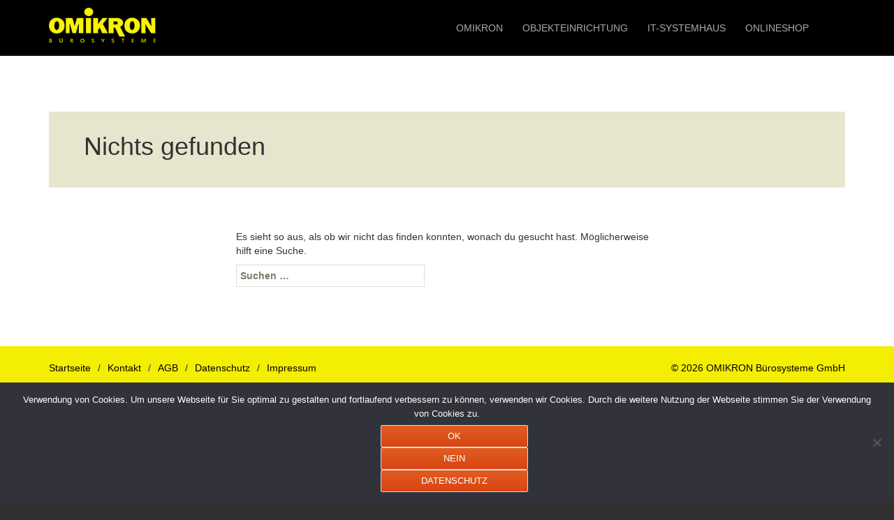

--- FILE ---
content_type: text/html; charset=utf-8
request_url: https://www.google.com/recaptcha/api2/anchor?ar=1&k=6Lfx5NgUAAAAAF67rlWCFVTPTD92aLRab7k86GSh&co=aHR0cHM6Ly9vbWlrcm9uLWdtYmguZGU6NDQz&hl=en&v=PoyoqOPhxBO7pBk68S4YbpHZ&size=invisible&anchor-ms=20000&execute-ms=30000&cb=iplqsdwfdks2
body_size: 48898
content:
<!DOCTYPE HTML><html dir="ltr" lang="en"><head><meta http-equiv="Content-Type" content="text/html; charset=UTF-8">
<meta http-equiv="X-UA-Compatible" content="IE=edge">
<title>reCAPTCHA</title>
<style type="text/css">
/* cyrillic-ext */
@font-face {
  font-family: 'Roboto';
  font-style: normal;
  font-weight: 400;
  font-stretch: 100%;
  src: url(//fonts.gstatic.com/s/roboto/v48/KFO7CnqEu92Fr1ME7kSn66aGLdTylUAMa3GUBHMdazTgWw.woff2) format('woff2');
  unicode-range: U+0460-052F, U+1C80-1C8A, U+20B4, U+2DE0-2DFF, U+A640-A69F, U+FE2E-FE2F;
}
/* cyrillic */
@font-face {
  font-family: 'Roboto';
  font-style: normal;
  font-weight: 400;
  font-stretch: 100%;
  src: url(//fonts.gstatic.com/s/roboto/v48/KFO7CnqEu92Fr1ME7kSn66aGLdTylUAMa3iUBHMdazTgWw.woff2) format('woff2');
  unicode-range: U+0301, U+0400-045F, U+0490-0491, U+04B0-04B1, U+2116;
}
/* greek-ext */
@font-face {
  font-family: 'Roboto';
  font-style: normal;
  font-weight: 400;
  font-stretch: 100%;
  src: url(//fonts.gstatic.com/s/roboto/v48/KFO7CnqEu92Fr1ME7kSn66aGLdTylUAMa3CUBHMdazTgWw.woff2) format('woff2');
  unicode-range: U+1F00-1FFF;
}
/* greek */
@font-face {
  font-family: 'Roboto';
  font-style: normal;
  font-weight: 400;
  font-stretch: 100%;
  src: url(//fonts.gstatic.com/s/roboto/v48/KFO7CnqEu92Fr1ME7kSn66aGLdTylUAMa3-UBHMdazTgWw.woff2) format('woff2');
  unicode-range: U+0370-0377, U+037A-037F, U+0384-038A, U+038C, U+038E-03A1, U+03A3-03FF;
}
/* math */
@font-face {
  font-family: 'Roboto';
  font-style: normal;
  font-weight: 400;
  font-stretch: 100%;
  src: url(//fonts.gstatic.com/s/roboto/v48/KFO7CnqEu92Fr1ME7kSn66aGLdTylUAMawCUBHMdazTgWw.woff2) format('woff2');
  unicode-range: U+0302-0303, U+0305, U+0307-0308, U+0310, U+0312, U+0315, U+031A, U+0326-0327, U+032C, U+032F-0330, U+0332-0333, U+0338, U+033A, U+0346, U+034D, U+0391-03A1, U+03A3-03A9, U+03B1-03C9, U+03D1, U+03D5-03D6, U+03F0-03F1, U+03F4-03F5, U+2016-2017, U+2034-2038, U+203C, U+2040, U+2043, U+2047, U+2050, U+2057, U+205F, U+2070-2071, U+2074-208E, U+2090-209C, U+20D0-20DC, U+20E1, U+20E5-20EF, U+2100-2112, U+2114-2115, U+2117-2121, U+2123-214F, U+2190, U+2192, U+2194-21AE, U+21B0-21E5, U+21F1-21F2, U+21F4-2211, U+2213-2214, U+2216-22FF, U+2308-230B, U+2310, U+2319, U+231C-2321, U+2336-237A, U+237C, U+2395, U+239B-23B7, U+23D0, U+23DC-23E1, U+2474-2475, U+25AF, U+25B3, U+25B7, U+25BD, U+25C1, U+25CA, U+25CC, U+25FB, U+266D-266F, U+27C0-27FF, U+2900-2AFF, U+2B0E-2B11, U+2B30-2B4C, U+2BFE, U+3030, U+FF5B, U+FF5D, U+1D400-1D7FF, U+1EE00-1EEFF;
}
/* symbols */
@font-face {
  font-family: 'Roboto';
  font-style: normal;
  font-weight: 400;
  font-stretch: 100%;
  src: url(//fonts.gstatic.com/s/roboto/v48/KFO7CnqEu92Fr1ME7kSn66aGLdTylUAMaxKUBHMdazTgWw.woff2) format('woff2');
  unicode-range: U+0001-000C, U+000E-001F, U+007F-009F, U+20DD-20E0, U+20E2-20E4, U+2150-218F, U+2190, U+2192, U+2194-2199, U+21AF, U+21E6-21F0, U+21F3, U+2218-2219, U+2299, U+22C4-22C6, U+2300-243F, U+2440-244A, U+2460-24FF, U+25A0-27BF, U+2800-28FF, U+2921-2922, U+2981, U+29BF, U+29EB, U+2B00-2BFF, U+4DC0-4DFF, U+FFF9-FFFB, U+10140-1018E, U+10190-1019C, U+101A0, U+101D0-101FD, U+102E0-102FB, U+10E60-10E7E, U+1D2C0-1D2D3, U+1D2E0-1D37F, U+1F000-1F0FF, U+1F100-1F1AD, U+1F1E6-1F1FF, U+1F30D-1F30F, U+1F315, U+1F31C, U+1F31E, U+1F320-1F32C, U+1F336, U+1F378, U+1F37D, U+1F382, U+1F393-1F39F, U+1F3A7-1F3A8, U+1F3AC-1F3AF, U+1F3C2, U+1F3C4-1F3C6, U+1F3CA-1F3CE, U+1F3D4-1F3E0, U+1F3ED, U+1F3F1-1F3F3, U+1F3F5-1F3F7, U+1F408, U+1F415, U+1F41F, U+1F426, U+1F43F, U+1F441-1F442, U+1F444, U+1F446-1F449, U+1F44C-1F44E, U+1F453, U+1F46A, U+1F47D, U+1F4A3, U+1F4B0, U+1F4B3, U+1F4B9, U+1F4BB, U+1F4BF, U+1F4C8-1F4CB, U+1F4D6, U+1F4DA, U+1F4DF, U+1F4E3-1F4E6, U+1F4EA-1F4ED, U+1F4F7, U+1F4F9-1F4FB, U+1F4FD-1F4FE, U+1F503, U+1F507-1F50B, U+1F50D, U+1F512-1F513, U+1F53E-1F54A, U+1F54F-1F5FA, U+1F610, U+1F650-1F67F, U+1F687, U+1F68D, U+1F691, U+1F694, U+1F698, U+1F6AD, U+1F6B2, U+1F6B9-1F6BA, U+1F6BC, U+1F6C6-1F6CF, U+1F6D3-1F6D7, U+1F6E0-1F6EA, U+1F6F0-1F6F3, U+1F6F7-1F6FC, U+1F700-1F7FF, U+1F800-1F80B, U+1F810-1F847, U+1F850-1F859, U+1F860-1F887, U+1F890-1F8AD, U+1F8B0-1F8BB, U+1F8C0-1F8C1, U+1F900-1F90B, U+1F93B, U+1F946, U+1F984, U+1F996, U+1F9E9, U+1FA00-1FA6F, U+1FA70-1FA7C, U+1FA80-1FA89, U+1FA8F-1FAC6, U+1FACE-1FADC, U+1FADF-1FAE9, U+1FAF0-1FAF8, U+1FB00-1FBFF;
}
/* vietnamese */
@font-face {
  font-family: 'Roboto';
  font-style: normal;
  font-weight: 400;
  font-stretch: 100%;
  src: url(//fonts.gstatic.com/s/roboto/v48/KFO7CnqEu92Fr1ME7kSn66aGLdTylUAMa3OUBHMdazTgWw.woff2) format('woff2');
  unicode-range: U+0102-0103, U+0110-0111, U+0128-0129, U+0168-0169, U+01A0-01A1, U+01AF-01B0, U+0300-0301, U+0303-0304, U+0308-0309, U+0323, U+0329, U+1EA0-1EF9, U+20AB;
}
/* latin-ext */
@font-face {
  font-family: 'Roboto';
  font-style: normal;
  font-weight: 400;
  font-stretch: 100%;
  src: url(//fonts.gstatic.com/s/roboto/v48/KFO7CnqEu92Fr1ME7kSn66aGLdTylUAMa3KUBHMdazTgWw.woff2) format('woff2');
  unicode-range: U+0100-02BA, U+02BD-02C5, U+02C7-02CC, U+02CE-02D7, U+02DD-02FF, U+0304, U+0308, U+0329, U+1D00-1DBF, U+1E00-1E9F, U+1EF2-1EFF, U+2020, U+20A0-20AB, U+20AD-20C0, U+2113, U+2C60-2C7F, U+A720-A7FF;
}
/* latin */
@font-face {
  font-family: 'Roboto';
  font-style: normal;
  font-weight: 400;
  font-stretch: 100%;
  src: url(//fonts.gstatic.com/s/roboto/v48/KFO7CnqEu92Fr1ME7kSn66aGLdTylUAMa3yUBHMdazQ.woff2) format('woff2');
  unicode-range: U+0000-00FF, U+0131, U+0152-0153, U+02BB-02BC, U+02C6, U+02DA, U+02DC, U+0304, U+0308, U+0329, U+2000-206F, U+20AC, U+2122, U+2191, U+2193, U+2212, U+2215, U+FEFF, U+FFFD;
}
/* cyrillic-ext */
@font-face {
  font-family: 'Roboto';
  font-style: normal;
  font-weight: 500;
  font-stretch: 100%;
  src: url(//fonts.gstatic.com/s/roboto/v48/KFO7CnqEu92Fr1ME7kSn66aGLdTylUAMa3GUBHMdazTgWw.woff2) format('woff2');
  unicode-range: U+0460-052F, U+1C80-1C8A, U+20B4, U+2DE0-2DFF, U+A640-A69F, U+FE2E-FE2F;
}
/* cyrillic */
@font-face {
  font-family: 'Roboto';
  font-style: normal;
  font-weight: 500;
  font-stretch: 100%;
  src: url(//fonts.gstatic.com/s/roboto/v48/KFO7CnqEu92Fr1ME7kSn66aGLdTylUAMa3iUBHMdazTgWw.woff2) format('woff2');
  unicode-range: U+0301, U+0400-045F, U+0490-0491, U+04B0-04B1, U+2116;
}
/* greek-ext */
@font-face {
  font-family: 'Roboto';
  font-style: normal;
  font-weight: 500;
  font-stretch: 100%;
  src: url(//fonts.gstatic.com/s/roboto/v48/KFO7CnqEu92Fr1ME7kSn66aGLdTylUAMa3CUBHMdazTgWw.woff2) format('woff2');
  unicode-range: U+1F00-1FFF;
}
/* greek */
@font-face {
  font-family: 'Roboto';
  font-style: normal;
  font-weight: 500;
  font-stretch: 100%;
  src: url(//fonts.gstatic.com/s/roboto/v48/KFO7CnqEu92Fr1ME7kSn66aGLdTylUAMa3-UBHMdazTgWw.woff2) format('woff2');
  unicode-range: U+0370-0377, U+037A-037F, U+0384-038A, U+038C, U+038E-03A1, U+03A3-03FF;
}
/* math */
@font-face {
  font-family: 'Roboto';
  font-style: normal;
  font-weight: 500;
  font-stretch: 100%;
  src: url(//fonts.gstatic.com/s/roboto/v48/KFO7CnqEu92Fr1ME7kSn66aGLdTylUAMawCUBHMdazTgWw.woff2) format('woff2');
  unicode-range: U+0302-0303, U+0305, U+0307-0308, U+0310, U+0312, U+0315, U+031A, U+0326-0327, U+032C, U+032F-0330, U+0332-0333, U+0338, U+033A, U+0346, U+034D, U+0391-03A1, U+03A3-03A9, U+03B1-03C9, U+03D1, U+03D5-03D6, U+03F0-03F1, U+03F4-03F5, U+2016-2017, U+2034-2038, U+203C, U+2040, U+2043, U+2047, U+2050, U+2057, U+205F, U+2070-2071, U+2074-208E, U+2090-209C, U+20D0-20DC, U+20E1, U+20E5-20EF, U+2100-2112, U+2114-2115, U+2117-2121, U+2123-214F, U+2190, U+2192, U+2194-21AE, U+21B0-21E5, U+21F1-21F2, U+21F4-2211, U+2213-2214, U+2216-22FF, U+2308-230B, U+2310, U+2319, U+231C-2321, U+2336-237A, U+237C, U+2395, U+239B-23B7, U+23D0, U+23DC-23E1, U+2474-2475, U+25AF, U+25B3, U+25B7, U+25BD, U+25C1, U+25CA, U+25CC, U+25FB, U+266D-266F, U+27C0-27FF, U+2900-2AFF, U+2B0E-2B11, U+2B30-2B4C, U+2BFE, U+3030, U+FF5B, U+FF5D, U+1D400-1D7FF, U+1EE00-1EEFF;
}
/* symbols */
@font-face {
  font-family: 'Roboto';
  font-style: normal;
  font-weight: 500;
  font-stretch: 100%;
  src: url(//fonts.gstatic.com/s/roboto/v48/KFO7CnqEu92Fr1ME7kSn66aGLdTylUAMaxKUBHMdazTgWw.woff2) format('woff2');
  unicode-range: U+0001-000C, U+000E-001F, U+007F-009F, U+20DD-20E0, U+20E2-20E4, U+2150-218F, U+2190, U+2192, U+2194-2199, U+21AF, U+21E6-21F0, U+21F3, U+2218-2219, U+2299, U+22C4-22C6, U+2300-243F, U+2440-244A, U+2460-24FF, U+25A0-27BF, U+2800-28FF, U+2921-2922, U+2981, U+29BF, U+29EB, U+2B00-2BFF, U+4DC0-4DFF, U+FFF9-FFFB, U+10140-1018E, U+10190-1019C, U+101A0, U+101D0-101FD, U+102E0-102FB, U+10E60-10E7E, U+1D2C0-1D2D3, U+1D2E0-1D37F, U+1F000-1F0FF, U+1F100-1F1AD, U+1F1E6-1F1FF, U+1F30D-1F30F, U+1F315, U+1F31C, U+1F31E, U+1F320-1F32C, U+1F336, U+1F378, U+1F37D, U+1F382, U+1F393-1F39F, U+1F3A7-1F3A8, U+1F3AC-1F3AF, U+1F3C2, U+1F3C4-1F3C6, U+1F3CA-1F3CE, U+1F3D4-1F3E0, U+1F3ED, U+1F3F1-1F3F3, U+1F3F5-1F3F7, U+1F408, U+1F415, U+1F41F, U+1F426, U+1F43F, U+1F441-1F442, U+1F444, U+1F446-1F449, U+1F44C-1F44E, U+1F453, U+1F46A, U+1F47D, U+1F4A3, U+1F4B0, U+1F4B3, U+1F4B9, U+1F4BB, U+1F4BF, U+1F4C8-1F4CB, U+1F4D6, U+1F4DA, U+1F4DF, U+1F4E3-1F4E6, U+1F4EA-1F4ED, U+1F4F7, U+1F4F9-1F4FB, U+1F4FD-1F4FE, U+1F503, U+1F507-1F50B, U+1F50D, U+1F512-1F513, U+1F53E-1F54A, U+1F54F-1F5FA, U+1F610, U+1F650-1F67F, U+1F687, U+1F68D, U+1F691, U+1F694, U+1F698, U+1F6AD, U+1F6B2, U+1F6B9-1F6BA, U+1F6BC, U+1F6C6-1F6CF, U+1F6D3-1F6D7, U+1F6E0-1F6EA, U+1F6F0-1F6F3, U+1F6F7-1F6FC, U+1F700-1F7FF, U+1F800-1F80B, U+1F810-1F847, U+1F850-1F859, U+1F860-1F887, U+1F890-1F8AD, U+1F8B0-1F8BB, U+1F8C0-1F8C1, U+1F900-1F90B, U+1F93B, U+1F946, U+1F984, U+1F996, U+1F9E9, U+1FA00-1FA6F, U+1FA70-1FA7C, U+1FA80-1FA89, U+1FA8F-1FAC6, U+1FACE-1FADC, U+1FADF-1FAE9, U+1FAF0-1FAF8, U+1FB00-1FBFF;
}
/* vietnamese */
@font-face {
  font-family: 'Roboto';
  font-style: normal;
  font-weight: 500;
  font-stretch: 100%;
  src: url(//fonts.gstatic.com/s/roboto/v48/KFO7CnqEu92Fr1ME7kSn66aGLdTylUAMa3OUBHMdazTgWw.woff2) format('woff2');
  unicode-range: U+0102-0103, U+0110-0111, U+0128-0129, U+0168-0169, U+01A0-01A1, U+01AF-01B0, U+0300-0301, U+0303-0304, U+0308-0309, U+0323, U+0329, U+1EA0-1EF9, U+20AB;
}
/* latin-ext */
@font-face {
  font-family: 'Roboto';
  font-style: normal;
  font-weight: 500;
  font-stretch: 100%;
  src: url(//fonts.gstatic.com/s/roboto/v48/KFO7CnqEu92Fr1ME7kSn66aGLdTylUAMa3KUBHMdazTgWw.woff2) format('woff2');
  unicode-range: U+0100-02BA, U+02BD-02C5, U+02C7-02CC, U+02CE-02D7, U+02DD-02FF, U+0304, U+0308, U+0329, U+1D00-1DBF, U+1E00-1E9F, U+1EF2-1EFF, U+2020, U+20A0-20AB, U+20AD-20C0, U+2113, U+2C60-2C7F, U+A720-A7FF;
}
/* latin */
@font-face {
  font-family: 'Roboto';
  font-style: normal;
  font-weight: 500;
  font-stretch: 100%;
  src: url(//fonts.gstatic.com/s/roboto/v48/KFO7CnqEu92Fr1ME7kSn66aGLdTylUAMa3yUBHMdazQ.woff2) format('woff2');
  unicode-range: U+0000-00FF, U+0131, U+0152-0153, U+02BB-02BC, U+02C6, U+02DA, U+02DC, U+0304, U+0308, U+0329, U+2000-206F, U+20AC, U+2122, U+2191, U+2193, U+2212, U+2215, U+FEFF, U+FFFD;
}
/* cyrillic-ext */
@font-face {
  font-family: 'Roboto';
  font-style: normal;
  font-weight: 900;
  font-stretch: 100%;
  src: url(//fonts.gstatic.com/s/roboto/v48/KFO7CnqEu92Fr1ME7kSn66aGLdTylUAMa3GUBHMdazTgWw.woff2) format('woff2');
  unicode-range: U+0460-052F, U+1C80-1C8A, U+20B4, U+2DE0-2DFF, U+A640-A69F, U+FE2E-FE2F;
}
/* cyrillic */
@font-face {
  font-family: 'Roboto';
  font-style: normal;
  font-weight: 900;
  font-stretch: 100%;
  src: url(//fonts.gstatic.com/s/roboto/v48/KFO7CnqEu92Fr1ME7kSn66aGLdTylUAMa3iUBHMdazTgWw.woff2) format('woff2');
  unicode-range: U+0301, U+0400-045F, U+0490-0491, U+04B0-04B1, U+2116;
}
/* greek-ext */
@font-face {
  font-family: 'Roboto';
  font-style: normal;
  font-weight: 900;
  font-stretch: 100%;
  src: url(//fonts.gstatic.com/s/roboto/v48/KFO7CnqEu92Fr1ME7kSn66aGLdTylUAMa3CUBHMdazTgWw.woff2) format('woff2');
  unicode-range: U+1F00-1FFF;
}
/* greek */
@font-face {
  font-family: 'Roboto';
  font-style: normal;
  font-weight: 900;
  font-stretch: 100%;
  src: url(//fonts.gstatic.com/s/roboto/v48/KFO7CnqEu92Fr1ME7kSn66aGLdTylUAMa3-UBHMdazTgWw.woff2) format('woff2');
  unicode-range: U+0370-0377, U+037A-037F, U+0384-038A, U+038C, U+038E-03A1, U+03A3-03FF;
}
/* math */
@font-face {
  font-family: 'Roboto';
  font-style: normal;
  font-weight: 900;
  font-stretch: 100%;
  src: url(//fonts.gstatic.com/s/roboto/v48/KFO7CnqEu92Fr1ME7kSn66aGLdTylUAMawCUBHMdazTgWw.woff2) format('woff2');
  unicode-range: U+0302-0303, U+0305, U+0307-0308, U+0310, U+0312, U+0315, U+031A, U+0326-0327, U+032C, U+032F-0330, U+0332-0333, U+0338, U+033A, U+0346, U+034D, U+0391-03A1, U+03A3-03A9, U+03B1-03C9, U+03D1, U+03D5-03D6, U+03F0-03F1, U+03F4-03F5, U+2016-2017, U+2034-2038, U+203C, U+2040, U+2043, U+2047, U+2050, U+2057, U+205F, U+2070-2071, U+2074-208E, U+2090-209C, U+20D0-20DC, U+20E1, U+20E5-20EF, U+2100-2112, U+2114-2115, U+2117-2121, U+2123-214F, U+2190, U+2192, U+2194-21AE, U+21B0-21E5, U+21F1-21F2, U+21F4-2211, U+2213-2214, U+2216-22FF, U+2308-230B, U+2310, U+2319, U+231C-2321, U+2336-237A, U+237C, U+2395, U+239B-23B7, U+23D0, U+23DC-23E1, U+2474-2475, U+25AF, U+25B3, U+25B7, U+25BD, U+25C1, U+25CA, U+25CC, U+25FB, U+266D-266F, U+27C0-27FF, U+2900-2AFF, U+2B0E-2B11, U+2B30-2B4C, U+2BFE, U+3030, U+FF5B, U+FF5D, U+1D400-1D7FF, U+1EE00-1EEFF;
}
/* symbols */
@font-face {
  font-family: 'Roboto';
  font-style: normal;
  font-weight: 900;
  font-stretch: 100%;
  src: url(//fonts.gstatic.com/s/roboto/v48/KFO7CnqEu92Fr1ME7kSn66aGLdTylUAMaxKUBHMdazTgWw.woff2) format('woff2');
  unicode-range: U+0001-000C, U+000E-001F, U+007F-009F, U+20DD-20E0, U+20E2-20E4, U+2150-218F, U+2190, U+2192, U+2194-2199, U+21AF, U+21E6-21F0, U+21F3, U+2218-2219, U+2299, U+22C4-22C6, U+2300-243F, U+2440-244A, U+2460-24FF, U+25A0-27BF, U+2800-28FF, U+2921-2922, U+2981, U+29BF, U+29EB, U+2B00-2BFF, U+4DC0-4DFF, U+FFF9-FFFB, U+10140-1018E, U+10190-1019C, U+101A0, U+101D0-101FD, U+102E0-102FB, U+10E60-10E7E, U+1D2C0-1D2D3, U+1D2E0-1D37F, U+1F000-1F0FF, U+1F100-1F1AD, U+1F1E6-1F1FF, U+1F30D-1F30F, U+1F315, U+1F31C, U+1F31E, U+1F320-1F32C, U+1F336, U+1F378, U+1F37D, U+1F382, U+1F393-1F39F, U+1F3A7-1F3A8, U+1F3AC-1F3AF, U+1F3C2, U+1F3C4-1F3C6, U+1F3CA-1F3CE, U+1F3D4-1F3E0, U+1F3ED, U+1F3F1-1F3F3, U+1F3F5-1F3F7, U+1F408, U+1F415, U+1F41F, U+1F426, U+1F43F, U+1F441-1F442, U+1F444, U+1F446-1F449, U+1F44C-1F44E, U+1F453, U+1F46A, U+1F47D, U+1F4A3, U+1F4B0, U+1F4B3, U+1F4B9, U+1F4BB, U+1F4BF, U+1F4C8-1F4CB, U+1F4D6, U+1F4DA, U+1F4DF, U+1F4E3-1F4E6, U+1F4EA-1F4ED, U+1F4F7, U+1F4F9-1F4FB, U+1F4FD-1F4FE, U+1F503, U+1F507-1F50B, U+1F50D, U+1F512-1F513, U+1F53E-1F54A, U+1F54F-1F5FA, U+1F610, U+1F650-1F67F, U+1F687, U+1F68D, U+1F691, U+1F694, U+1F698, U+1F6AD, U+1F6B2, U+1F6B9-1F6BA, U+1F6BC, U+1F6C6-1F6CF, U+1F6D3-1F6D7, U+1F6E0-1F6EA, U+1F6F0-1F6F3, U+1F6F7-1F6FC, U+1F700-1F7FF, U+1F800-1F80B, U+1F810-1F847, U+1F850-1F859, U+1F860-1F887, U+1F890-1F8AD, U+1F8B0-1F8BB, U+1F8C0-1F8C1, U+1F900-1F90B, U+1F93B, U+1F946, U+1F984, U+1F996, U+1F9E9, U+1FA00-1FA6F, U+1FA70-1FA7C, U+1FA80-1FA89, U+1FA8F-1FAC6, U+1FACE-1FADC, U+1FADF-1FAE9, U+1FAF0-1FAF8, U+1FB00-1FBFF;
}
/* vietnamese */
@font-face {
  font-family: 'Roboto';
  font-style: normal;
  font-weight: 900;
  font-stretch: 100%;
  src: url(//fonts.gstatic.com/s/roboto/v48/KFO7CnqEu92Fr1ME7kSn66aGLdTylUAMa3OUBHMdazTgWw.woff2) format('woff2');
  unicode-range: U+0102-0103, U+0110-0111, U+0128-0129, U+0168-0169, U+01A0-01A1, U+01AF-01B0, U+0300-0301, U+0303-0304, U+0308-0309, U+0323, U+0329, U+1EA0-1EF9, U+20AB;
}
/* latin-ext */
@font-face {
  font-family: 'Roboto';
  font-style: normal;
  font-weight: 900;
  font-stretch: 100%;
  src: url(//fonts.gstatic.com/s/roboto/v48/KFO7CnqEu92Fr1ME7kSn66aGLdTylUAMa3KUBHMdazTgWw.woff2) format('woff2');
  unicode-range: U+0100-02BA, U+02BD-02C5, U+02C7-02CC, U+02CE-02D7, U+02DD-02FF, U+0304, U+0308, U+0329, U+1D00-1DBF, U+1E00-1E9F, U+1EF2-1EFF, U+2020, U+20A0-20AB, U+20AD-20C0, U+2113, U+2C60-2C7F, U+A720-A7FF;
}
/* latin */
@font-face {
  font-family: 'Roboto';
  font-style: normal;
  font-weight: 900;
  font-stretch: 100%;
  src: url(//fonts.gstatic.com/s/roboto/v48/KFO7CnqEu92Fr1ME7kSn66aGLdTylUAMa3yUBHMdazQ.woff2) format('woff2');
  unicode-range: U+0000-00FF, U+0131, U+0152-0153, U+02BB-02BC, U+02C6, U+02DA, U+02DC, U+0304, U+0308, U+0329, U+2000-206F, U+20AC, U+2122, U+2191, U+2193, U+2212, U+2215, U+FEFF, U+FFFD;
}

</style>
<link rel="stylesheet" type="text/css" href="https://www.gstatic.com/recaptcha/releases/PoyoqOPhxBO7pBk68S4YbpHZ/styles__ltr.css">
<script nonce="O9mw7hk5yUdjfxkDEFb5HA" type="text/javascript">window['__recaptcha_api'] = 'https://www.google.com/recaptcha/api2/';</script>
<script type="text/javascript" src="https://www.gstatic.com/recaptcha/releases/PoyoqOPhxBO7pBk68S4YbpHZ/recaptcha__en.js" nonce="O9mw7hk5yUdjfxkDEFb5HA">
      
    </script></head>
<body><div id="rc-anchor-alert" class="rc-anchor-alert"></div>
<input type="hidden" id="recaptcha-token" value="[base64]">
<script type="text/javascript" nonce="O9mw7hk5yUdjfxkDEFb5HA">
      recaptcha.anchor.Main.init("[\x22ainput\x22,[\x22bgdata\x22,\x22\x22,\[base64]/[base64]/[base64]/ZyhXLGgpOnEoW04sMjEsbF0sVywwKSxoKSxmYWxzZSxmYWxzZSl9Y2F0Y2goayl7RygzNTgsVyk/[base64]/[base64]/[base64]/[base64]/[base64]/[base64]/[base64]/bmV3IEJbT10oRFswXSk6dz09Mj9uZXcgQltPXShEWzBdLERbMV0pOnc9PTM/bmV3IEJbT10oRFswXSxEWzFdLERbMl0pOnc9PTQ/[base64]/[base64]/[base64]/[base64]/[base64]\\u003d\x22,\[base64]\x22,\x22w5PDnMOLwpHCsnrDnMKfTsOVK8K7wo/[base64]/DnFLDmcO+X8KoBn8Hw6HCtcOYAXszY8KWXCkWwpIgwroJwpY9SsO0I1DCscKtw40EVsKvVCdgw6EHwonCvxNtbcOgA2/[base64]/[base64]/CgcO0b03DmlUlwpN2wrRzwpQ1wrozwp8HT2zDs3jDpsOTCQEWIBDCt8K2wqk4DE3CrcOrWjnCqTnDucKAM8KzGMK6GMOJw5FgwrvDs0TCjAzDuCcbw6rCpcKEaRxiw6RwesODbMOcw6J/[base64]/DqMKsPMOpBW3CmChqwo/CqgDDocKzw5MJEMKyw7DCgQESDETDoQBcDUDDvU91w5fCrMOLw6xrajUKDsO/wqrDmcOEU8K2wpl/wocTTMONwogISMKcJmEbAEZ+wqfDqsO5wr7CtsORHz5ywoUNasKZVx7ChVXCs8K4woEJJGIawoZdw4JoIcORBcOVwqcOUEpJZy7ChMOOSsOlQ8KvUsOpw6UWwr4jwr7CuMKZw6scfGDCuMKqw5EqPXfDv8Ouw4bCr8OZw5R6woNPUn7DtAjCtAjCs8O1w7rCriw/UcKUwoLDu0hmCy/CvSMkwrxQPsKyaml5UFrDhERmw6Viwr/DpjTDq0wRwpYYEUHCnlfCosO0wpR8RXHDvMKswq3CrMOHw6o9V8OcVRnDrcO9Cit2w7s9fT5wXMORSMKMME/DrBgBRGPDqXthw45WODzDu8O2IMOQwr/[base64]/DuAbCr3tvwrwpHwXDgsKJwrUOCMOJw6HDumvCrxTCqEZ/UcO9a8OtVcOjWzwhK3BUwqEEwq3Ds0gDGsOPwpXDqsK9w4cyWMOgasKPw4gwwowZVcKIw7/DmkzDp2fDtsOSYFTCvMKbV8Ogwp/CjjBCRWTDtSrCt8OCw4FjZMOaM8KowoJOw7JRTXrCrcOiGMKRNlwEw7LCuQ1dw7IiD1XCkwwjw5dWwp0mw5ItHGfCoHPChsKowqXCvsO1wr3CtWDCgcKywpppw6c6w4IrTcOhf8OoPcOJKwXCgsKSw7LCkDHDq8KtwqIfwpPCsF7CmcONwrrDv8O/wpfCucO3WsKJIcO6eUUaw4YNw5spDG/ClxbCpEXCpsO7w7QjfcOXDFpJwr8KEcKULlE9wpvCn8KIw4vDg8Kaw4UwHsO+w7vDjy7DtsO9ZsK3GRfCtcO+YRrCgsKmw592wrjCuMOzwrAiGjDCtcKGZgIaw7XCuzdow4XDuDVdXFEqw6dCwppyRsOCA0/CgVnDqcOpwrfChyVzw5bDrMKhw6LChMO5XsOxf2zCvcKpwrbCtsOuw6NgwrzCqA4EWG99w7DDssKUGisCSsKpw4JNXlfCjsOGNHjChmllwpk/[base64]/DVo6OA1faFrDrUJ8wrPDuWjDucO/wqvCtBfDnMKnY8KIwprDm8KRBsOPJxPCryggXcOEWF7Di8OZVcKMPcKdw63CosKrwr4gwprChkvCuD5ZeHASXX7ClFzDsMOUQcKTw5DCiMKnwpvChcOXwpsoYVIOJz8rWn86YsOBwonCqg/Dg0wTwrpgwpTCg8K+w7kGw5HCmsKjV1c3w6gBV8KPdjjDuMK/LsKNSwtPw7jDhQTDkcKgbW1oL8OAwqbClAIWwpPCp8Kjw6lYwrvCowJSSsKqRMOAQU7DjsO2Bkxhw4dCTsOkAkDCpiF0wqcfwqk3wotoYCnCmA3CpUzDhSXCi2vDvsOBLwNyahE6wqDDuiI8wqPCvMOBw7ZOwovCu8K9IxkDwrAzw6dZecOSLD7Dkh7Dh8KFbgx/JX/DpMKBUhrCtV0Tw4kLw447AFJtBD7Dp8KvRF/[base64]/DlwBKw4NRV8OYw7MvQMO3ETsDZ1R0UcOjw7jChidWPsKLwqMmd8OpAMKcwr3Dm1AEw6rCmMKXwqNvw78bdsKNwrTCrhHCpcKxwrfDlcOcdsKEVDXDpSTCgzHDqcKlwpzClcOTw6xkwoZpw57Dm03CtMOwwo/CmXrDlMK5OW4RwoYZw6pvVcKTwrAMJ8Knw6HDiCTCjCPDjDYEw4JqwpTDkyXDlMKKUsOTwqnCl8KDw4obKgLDnw5AwqNvwpFDwp9xw6VpAsKyHADCtcO/w7bCtsOgal1TwrVxFjNUw6HDpXvCtFQebMO+U1XDhF/[base64]/[base64]/DiTwRwoPCjsOeCHJbwrFJw4Utw7s2wqEBMMOzw545UFQCRkPCoVJHB0l4w43CillLVWLChTXCuMKWOMObEmXCo14sB8Oywq/Chwk8w43CjQfCiMOkc8KtEn9+asKEwr5Iw6cTacKrVcO4PHXDt8KnbTUxwoLCtj9KFMOXwqvCncODwpDCs8Ksw7gNwoMawphbwrpiw4TDrAczwrRTGj7CncOmV8ONwpFbw7XDtmZYw6JNw4XColzDvxjChsKewrJkFsK4GsKdPlXCj8K6f8Otw4xvw7rDqApkw6laMX/DiU9Yw7gXYwNbXBjCkcO1wprCusKAWC4EwrnCqBxiUsOJG05Swp5RwqPCqWzCg2DDhETCh8OXwps8w7ZRwqTCgcOmRsOlWzrCvsKgw7YPw5h4w5hUw6Rvw4gBwrZ/w7A7Andfw58GCzUXWRPCsGc2w4LCjcKGw7vCusK0DsOfFMOew6FKwr5PXkbCqyI5HHADwojDjk8zwrLDi8K/w4wIWTt9wrDDqsK7TFDDmMKuJcKUdS/[base64]/[base64]/CrcOGwqbDkMOmYn7DiiHCk8OtKw5nwo/CqVpawoscScKFMcO2YQ10wppaSsKbDlpHwrcjw5zDvsKGHsOqV1bCuwbCuW3DqVLDs8Onw4fDjMOZwrdNGcO5HHVVOXBUQAfCqRzCty/CtwXDnVwAW8KzQMKewqTDm0fDrWXDq8OEbzbDs8KDFcOrwpTDuMK+dMKjMcKew4MHHX0rwo3DunrCs8Oqw6LDjm7CoWjDunJNw4XCrcKowqwXY8OTw6LCtzrCmcO1Gj3CqcKNwr4yB2AbTsOzNUU4w7NtTsOEwpDCrMKmJ8Kow6zDrsKywqXCuRFuwpFhwpsPw5/[base64]/KzM+I8KbIHk2wqJVw4RJJcODw7LCjjIIw5YrdFDCsjXDjcKBwokpB8OkYcO7wqEjWw/DuMK3wqHDm8OPw67CpMKBQjzCq8KlNsKrw4wDY1lFPg3CocKXw4LDpMKuwrDDq2hdLmFnbijCgcKxYMK1X8O9w7vDhMOBwoZOdcOEdMKbw4/DjMKVwrXCmig9EMKTGD9DOMKXw58ZeMKRcMKiw4TCv8KQajtRFEbDosKrVcOBEg0ZCn7DvMOWOX4GLmVLwqFow4sWJsKOwoVHw7zDgiZ9YTzCtcKnw4B7wroAPzgbw4/Dj8KcNcKmSBXClcODw5rCpcKWw6HDosO2w7/[base64]/[base64]/[base64]/CryoINxzDsADDo8KWw5c+QikZUMO2w4fCtXRUwq/[base64]/acKaHCc1EsKYTkxHbVcHw6oiw4TCrT3DgFnDgMO+SCbCvBzDjcOfTMKuw4/Ci8ONw5ZRw7LDognDsWkrY08kw5LDjzXDocOlw6/CkMKGKMO+w6ZPZChXwpcKEkZWICVTOcOSFxbDk8K7QyIswoQbw77DucKzfsOhTiDClB13w4ExcG7CrnYwSMO0wo7Ck0zCslsmQ8OfShh5wqzDqWxGw7c3UcK8worCqsOGCsOfw4rCs0LDmU0Dw69rwpHCl8Kpwr97QcKJw6zDkMKhw7QaHsO0bMOBI3vChB/CscObw5w2bcKJAMKrw7t0G8Ksw7/Dl0Euw7zCiwPDgThFEgtWw413bMKXwqLDuUzDl8K2wpPDtwgCH8OwQsK5NlHDuybCpjs1HyPDkFB3AMOmDAzCucO0wp1JDXbCpUzDsgXCgcOYNcKAHMKrw4jDqMOWwr91OXVvw7XClcOaLcOhJkUPw6oxw5fDnSEAw6/CucKQwrvCucO3w6lODFtyGsOLX8KCw4XCksKPTzjCkcKVw6YjTsKAw5F9w5A8w5/[base64]/CssOawqkrw5nDgMOuw6NMBhsCfsO9wrXCvBDDsGvCtcOKZMK1wqXChifDpsK/OcOUw4oqGUEiYcO1wrBKHR/DrsOpD8Kfw5jDtXkwUn3CpTkqwoFLw7PDtlXCiRExwpzDvMOiw6MywrbDoEgaJ8O7amAewpp5QsKOfj3CvsKDYw7DmGA/wohGcMKfPMOmw6NJeMKMcnrDhUh9wrYNw7dWdTlAcMK6c8Oawr1TYMKYZcODYUcBwq7DnDrDo8KewpBSAkYcSjsZw7nClMOYw6TChcOmcl7DuXFDWMK4w60JdsOmw4XChR8/wqbCgsKPEH8HwqgZCMKoKMKCwrsKPkrDrllCacO/WAvChcOyBcKNWFPDr3HDs8O3fyYhw59wwoHCoALCnx7CrTfCmMOUwoDCm8KjDsOCwrdqGsOqw6s3wr81RcOJSnLCtwwyw53Du8OFw4DCrEfCoUfDjUphE8K1fcKGNFDDhMObw6d6w7p8WTDCsi/CjMKtwpDCgMK3wqPDhMK/wrPCmXnDtBFdMCXDpnFiw4HDkcKqK0kbTxRTwp3Dq8Oiw4UiHsOwS8OLUXkgwqnCsMOKwqTCosO8WQzCg8O1w7Fbw6TDsCooVcOHw790CETDu8OOS8KiJ33Cmk0/ZntEX8O0a8KowqImL8KNwozDgF48w4DCoMO8wqPDh8Kcwq/[base64]/EMKDL8KBRX3CqmLCqgBWw5BwZirCh8KbwpXCj8Odw4jChMODw6Eswq1jwqPCv8K0wofDn8OZwrQAw6DCsSrCqVNjwofDlMKqw63DqsOswo3DvsKCDmHCuMOtYUEmAsKka8KIGwXDtMKTwqscwo3Ct8OOw4zDpwd8FcKFAcOgw6/CiMKZNErCtQ1Zw7HDoMKdwqrDhMKEwootw4c2wpvDnsOTw6LDrsKFGMKjcT7DkMKCHMKgTgHDu8KAC1LCvsOGWi7CsMKkeMOASMOiwpZAw5Y2wr9NwpnDpi7DnsOpSsKyw5XDlCXDjCIcTQXCu31LcH/DjmPClQzDmGPDg8KRw4cww4XDjMO4wqEiwqILT3R5wqYREsORQMO5N8KOw5AfwrYVw5DCuUjDisKXTsK/w7jCmsOcw6VXeW/[base64]/w6p4wp9Tw71pIHMkISl9wprCkQfDmQR/SDtPw5FyWgEjW8ONZWBxw4Y0EmQsw7UqecKxXMKfOhXDvm/DmcOWwr/Cqk/Cv8KyYB84RDrDjMKxw7HCscKWQ8KUfMOww4TCrxjCucKGXBbCrcK+MsKuwrzDgMO8H1/CigTCoH/DjMOfAsOySsO9BsOIwoE1SMOwwq3Dh8KsQjHCnXN9wqHCuQw6w5dbwo7DuMK8w612HMKswpnChhHCr23CgcKEI0thYMOOw6fDt8KENTRPw5DCr8KVwp96G8K6w6/CuXhow7DCnS8VwrDCkx5iwqhxN8KrwqsAwpxOD8OCVGjCowlyWcKDwojCocOVw6zCssOBwrFjQBvDn8ONwqvCszJOXMO2w6VkQcOpw59PQsO/[base64]/CrkpRw63Co8KzL8KcwoIJwoNsw6Nzw4gKwoPDumHChH/[base64]/Co8OywqM2wrYgImRpRXxqw7DCn2nDhirCqwTCsMKeMjs8cVRnwqYgwqhXVMKvw5lhUGTCpMKXw7LChsOGQsOgb8K7w4/ClMKDwqTDiy3CtcOpw5bDssKSWG9ywr7ChMOow6XDvjdkw7vDt8Kfw5zCgx0Mw4skDsKRTRTCnsKxw7wIZcOlMwXDpXBgB3t2e8OWw7tvNCvDq27CgDpEMFFoZTjDhcOywqTCkWrClA01dkVRwqY6UlgswqnDmcKlwqlfw7hTw5/DuMKfwqkJw6sdwpjDjTnCqBjCpcKGwrXDhiLCkmjDsMOYwodpwq94wpt/FMOqwpDDog0aXcKEw6I1X8OEYcOMQsKmLw9QF8KDDMObZX0HUHtjw5lww5nDonE9TMKLXx8QwpIgZQfCuRXCscOWwrUiwqbCusKdwoLDuVzCt28TwqcDV8Obw7lJw5/DusOPBMKFw6TCnwEHw7FJL8KMw6p/fX0Rw7fDmMKsKsO4w7cyahnCn8OaSMK0w6vCo8Ogw4VgCMOMwrTCpcKsacKjZTrDp8Osw7LDuCLDlQ/Cl8K8wr/ClsKpW8Oiwr/CrMO9Vl/[base64]/wqxFwrIpw4lkw45fJVDDjxTDiMK0AsOowpgSTsKGwoXCosO8w60Awo4NRD47wpTDmsKnADFhbQvDg8OAw5s9w4YQWX9Dw5TCusOFwobDv1HDnMO1wr8BLsOQalNRCXJZw6DDqHnCgsODVsOIw4wTw4NQwq1eB3fCsBpxIlUDeWvDmXbDjMOuwr14wo/DjMOxHMKTw6YSwojCiUbDjwLDhXZ8XVI4BsO9L1V9wqvCkVBDGsOxw4BCaX3DtUVvw4k/w6tpHi/DoyM1w6XDpcKFwpBZFMKJwoUgIyDDlXFMC2ZwwpjDtMKmZnUSw5LDlsK8w4bClcOSGsOWw4fDm8KQwoshw5HCm8OywpoCwoDCqsOKw6bDkAZ3w4rCsxLDp8KJMkHDrz/DhQvChTRHBcKRJlTDsiN0w6pAw7pQwoPDgF8VwqV+wqXDm8K1w59Jwq3Dt8KuHBVNI8KkWcOgG8KQwrfCtHjCnnHCsA8Twq3CrG7DlGcMTsKHw5zCncKmw6zCs8KKw4bCt8OlcMKdw6/[base64]/WcK0wrTDpRPDgXc6w45/UMKfUBJcwqvDsMO3dXwiYRbDssOQPX/[base64]/DoMOJw6HDr8KrGcOrbgMtOsOSEiEeOsK/w5DDrW/CjMONwqbDjcOaBGfDq0wMW8K8KDvCgMK4JsOtBCDDpsOsVMKFDMKAwqzCug0mw582woLCjsO2wo1RfC/[base64]/wrp7w4hCUcOOw4Ihwp5yw5MuA8Kbw6rCq8O9XExdw78LwofDocOdPcOTwqHCn8KRw51ow7HDl8O8w4bCtcOqGiZEwql9w4g8AThuw4luHcKOG8OlwoVEwpdowq/CnsKewqMECMOPwqPCrMK7GEDCt8KddTQKw7x6JwXCscKsCcOxwoDDkMKIw53CuQ0Gw4XCncKjwogzw4jDuD/CmcOowrrChsK7wosbH3/ClDFwMMOCD8KsasKmYcOxXMObw6dfEinDkMKtNsO6dyp1I8OVw75FwrjChcKYwoESw6/DhcO7w43DnnVYbXwXeXZwXDbDs8OQwoLDr8OPZDZ/DT3CgMOcDnBPw7x1d3oCw5gvVHVwE8KDw4XCsC5uRcOSW8KGTsKCw5oGw57DjRQnw7bDoMODPMOUIcK9fsODwpZWGCbCgVHDncKgSsOJZhzDh2t3MjMlw4kow6bDuMOgwrtRcMO4wo1Xw7HCsAlNwq7DmiTDpsOSGAUbwqZ/CR5Iw6vDkETDoMKZOcK9eQEJSsO/wpPCnA7Cg8KrVsKpw67CoE7Dgms6aMKOGW3ChcKEwoIQw6jDjGvDlV1cw5JhfAzDr8KZHsORw7LDqAtkYAV5FMK6WcK4AiHCqcOdP8K1w45dd8KHwolMaMKsw50UcE/CvsOdw5nCi8K8w4p7aVh5w4PDvQ0WcXHDpBB/wpddwobDjkx6woUOFwZgw5kxw4nDncK2wofCnnN4wqZ7JMOKw594K8OzwrnDuMOwTcKIwqM3dAFJw6bDnsOYKEzDu8Kzwp1lw53Dr3QuwoNzb8KbwozCs8KLHcK4K2zCug9pDEnCjMKmUjnCnHTCoMKGwo/CssKsw7dKFGXChEXCpgZEwqZmUMKkE8KjLXvDm8KfwqkFwq5mVEvCkEjCrcO+Dhd1PA0kLlvCgcKBwpM8w4/Cr8KUw589BSUeB0cLI8ONDcOfw6B4dsKQw74ZwqlFwrvDvgrDoQ/[base64]/AMKHC8O9anTClcODW0hWwo3DgsOdw5XChmXCi8KbTQMZwosIw4DCuRXDlcKhw4TChsKmw6XDhcKPwrMxc8KIAiVDwqc3DUlrwoFnwqjCusOrwrBmEcK1LcOVDsKJTnnCsWHCjAUFwpHDq8OPPzdjAGzDpHUmJU7DjcKNGjXCrRfDiyfDpX8fw4A9dB/Cu8K0ZcKbw7nDqcKzw6HCrF46G8KoRybDgsK6w67CiijCih/Cu8O3a8OYUsK+w7pGwoLCmxJkKHl4w6k6wr9vJ0l5fVZcw58Uw6JUw67DmFYOKEvChcK1w4cIw5cTw4jDlMK2w7nDqsKpUsONWAVswr58woEnwrsuw78AwonDuR/CuxPCv8ODw6wjEGdmwqvDtsKBccKheVM4wq0+JR9Zb8OHch8Ob8OXBsOAwpPDkcKvdnHCksKDZTJHFV5ww7PCiGnDrAfDhnIJNMKLXATDjhxrRsO7DcKXM8O7w6rDt8KTN0saw6TCicKXw5wNRyEJfGjCrRJdw7jCpcKNASHCgF0aSjHDt2LCncKmMww/[base64]/Dl8KYwo3DlsKSQcKRXxtlAyJcwpEOwp5Fw4xtw5fCiz/[base64]/Vns6UcOedW8owrLDqSR/wokwT8KnO3A2F8OvwqbDl8OAworCncOIQsOyw40jbcK3wozDmsOHwpHCgkwhYkfCs194w4LCm2PDqm0Mw5wmasOCwrTDnsOcw5DCssOSDyHDhyI+w73DjsOhL8Ozw7ASw7LDmUjDgz7Di3zCgkJcQ8OTThzDoixqw4/Dk344woBbw4srEWjDn8OvFMKHeMKpbcO9Y8KkbcOafA5cJcKwSMOyYRVJw7rCqjzCj1/[base64]/CvMKtwopGEhfDqsKdD143wpfDgsK2IykbK8OBw4zChjrDtMOtYkY+wq/[base64]/DlsOJJsKSwpBvwoPCtcObw4fDrDIwYlXDlW9qwqrDq8KaMsKJwrTDrUvCmcKqwpfDpcKfC3zClcOWAk8Sw4cXOSHCpsO3w7PCtsOwGVoiwr96w5vCnkduw4ltbVzCrH9vw4nCggzDvkTDg8KAeBPDi8OCwo7DlsKXw4o4YXJUw7YZM8KtXsO8PR3CmMKbwq/DtcO9PsOJw6Y/H8Oqw5jCvsK3w7VqE8KrcsKZdTnCh8OWw64owr8Awp7Dv0bDicOyw4vCh1XDt8KpwpzCp8KGEsOwEl8Xw7LDnkwma8OTwqHDjcODwrfCtMKXCcOyw5TDvsKQVMOuwpjDqMKRwoXDgUgKG08jw6jCvD3Ctidzw7QJaGt/wqNYcMO/w6pywofCl8K9DcKeN0BaTXvCrcOyPyFCCcKxw6IveMOIw5/DuCkef8K+ZMKOw5bDvUXCvsONw6Q5WsOCw5/DvRRSwozCtMOYw6M0Gy0MdMOaVhXCkkl9wqMow7LCuRfChAHDgsKlw4UWwpbDiEHCoMKow7XDhAjDhMKTV8OUw44mfnLDq8KBXDAiw6ZNwpLChMK2wr/[base64]/DvhfDsF5lUm3CqT8iA8KrT8Ofw4U6eMKibMOFM24kw5/CrsOTMVXCh8OPwrgLcCjCpMOTw4Fkw5YiIcOJBcOMPhPCl39JH8Klw4vDoD1yVsOrNsOYw4wrRsK8wq4wRWgTwqkYJkrCj8OEw4RxbSvDmFFMeTbDuz9YPMO6w53DolAFwp7ChcKXwoEIG8Krw6nDlsOuGcOQw7HDhTfDsx4+VsKwwo4+w4p/ZMK2wrc/ecKXw5rClksJARjCug4tZU9nw4zCkXfCpcKZw6DDsyljPcKhPhnCqFbCiTvDjx7CuEvDlsKjw6/DvB95wpANBcOMwq7CuU/Ch8OCacOZw6LDvXgnQ2TDtsO2wprDsEoMDHDDtsKqecK/w4NrwoTDocOwQlXCk0DDkxzCucKBworDukE1ccOKNMOLOcKwwqZvwrHCqjvDosOjw4sEBcOxY8KNdcKcXMK4w71tw6B6wqREUMOgwqvDlMK/w5lMwoTDtsOjwqN/[base64]/C1gjfVkSDlIQQcOew69TcwvDgV/CvS0cQGTClsOWwpZWVFpHwqEjSmlVIVZ9w49ew7wMwpVAwpXCnxrDhm3CrAjCgxfDq1F8Phg3XX7Cljp5AsO2wq/Dt0TCtMK6VsObG8OGw5rDicKzNMOWw4o3wpLCtAvCnsKFdzYRViYnw6dpGz1OwocAwoUjX8OYV8OSwrwKNUzChjPDkl/Cu8OOw4NXeklkwo/DrsKCN8O5I8OJw5fCn8KYUwtXNQzCpHnCiMK5HsOPQMOrJEDCs8KDYMOuS8KhJ8O1w6HDqwvDrEZJRsOZwrPCqj/DlCEMwovDqsO/w6DClMKfMkbCu8OIwqMGw7bCsMOOwp7DmEXDjcKXwp7DjTDCj8Kvw5PDk3PDhsK3Q1fCgMOOwo3CrlXCgwvDuSghw6pnMsOgcsOhwofCmhnCkcOLw4lSXsK2wrfDqsKLSUsdwrzDuEvCpcKAwoZ/w6whE8KbdsKsIcORfhUqwop+VcKDwq/CiUvCoRtgwr/Ck8KHLsK2w492WsKtVgoMwp9Zwqg+bsKvGcKrYsOkfmA4wrHCgsOpeGABek96FGJQTUPDi1soOsObXsOfw73DrsK8RD91QMOJGSBkV8OMw6TDpAVxwoxbUA/[base64]/w4HCm8OpworCkgAda8Ouw6HCuSpfwr3Dl8K3w6LDoMONwq/[base64]/[base64]/Dh8OgO8OxXcOvwoTCizTDmSBENj/[base64]/[base64]/DnATCpsKyw4ppQ8KUw6FuJMOuIcOVPRbClMOvQ8OreMOew41NGMK4wojDrDB7wpJLKTAjKsOGUDDCgU4KGsObUcOmw63DuCrCnULDp3Qfw53Cl3Q8wr7CuwF0OEbCo8O7w48fw6BkFDjCiUpnwpvCo3g4SV/DmsOHw6TDuTBOR8KDw5oZwoLDisKwwqfDgcO/PcKAwrkeGsOUUsK7b8OHJWsUwq3Cl8KNBsKkZTtACsK0PA3DjcOtw7EJXn3Dq2jCjR7ClMOKw7vDkQ3CkgLCrMO0wqUPwrZ1wqc8wq7CmMOnwqfCtxJhw7Z6Rl/[base64]/CnDzCnMOXwqItBwFSwpgmUGrCvArCv8OjThYnwoTDuB0sb18eLXg9WTDDlTt5w5cswqlLL8KGwotFLcOjAcK7wqwhwo0vVwh2wrzDtm1Iw7BaG8Orw5o6wr7DvV7DpwIZPcOew7RLw7hhGsKhw7DDtwrCkBHDt8K5w4nDi1R3HDhywqHDijMVw7XDghzClE/DiX4ZwpVPYsKfw50iwr5Vw706QcKRw4zChsKjw41OSljDj8OyInMvAcKFX8ObKQHDscOMKcKJEClJZ8Koa0/CssO+w4bDs8OGLxjDlMOSw6vDpMK/fiInwpDDuFPCizJsw6RlJsO0w64nwp1VV8KwwoHDhRPCpSx+wqXCqcKOQSfDtcOWwpY1f8KoRx/DlXzCtsOcw5/[base64]/DvMKmOMOMMVvDqcKAQhTDjD3DpRUlw6DDgUUWTcOpw5/Dmn4HIBYzw7nCs8KuaxYQNMOVEcKKw7bCoWrDjcOqBsOPw69/w7XCsMKQw4XDrkPDoHDDh8Kfw7fDuHvDpkjCgsKswp9iw6p4w7B8e090w7/Dh8KWwo0twp7DsMORR8OjwqsRCMOGw7dUNG7CiyBew6t0wowBw5A9w4jClMOdDB7Cm0HCtkvCmDLDhcKcwq/CtMORRcKKcMOBZ3Iyw61Ew6PCpDrDt8OGDMOJw4dRw4LDhh53EjrDjGrCtSVww7LDgjY7MSfDtcKBD0xIw4MLQsK5GXnCnmZzN8Otw7p9w7HDi8K/RhHDs8KrwrJ7LsKSVUzDkQUdwoJ1woBeT0UAwrPDgsOTwoomRkdtEjXDksKMdsK9UsOEwrVzHxgRwqwYw7bCnmcVw5LDqMKABsO9I8KxPsKlbF7CmWpPGVDCvsKowq9IPMOiw6LDjsKHdn/CtSjDj8OiIcO6wpVPwr3Cl8Oaw4XDvMKBZMODw4fDpWgVcsOIwpvCgcO0LF/[base64]/SsKBwojCo8O2A298wobDucOWwoJ/[base64]/[base64]/DumPDpjLCpWhSakAnw5pkw6nDun7CjDnDnsO0wr8ewr/ComwIKi9mwoHCh30oABY1GH3CvMODw4tVwpwow4kMHMKKJcKdw6JTwow7bUfDtcOqw55Vw6PChhEbwp8vTMKLw5jCmcKlasK/[base64]/[base64]/DkcKNwpgxwpHCvibDr8OiwqTCn0AHw4rCpsKuw4YTwpNBPcOTwpAhLMO0VyUTw5TCm8K8w4YNw5JgwpTCt8OeSsOtL8O2R8KeAMKTw6kEOhTDu03Dr8Ojwpkcf8O4ZsKqJSzDhMKZwpE3wrrCmzHDlUbCpsKdw7pGw6gKYsKSwr/DnsOfGMKeSsO3wqDDvW0awpJbdEJBwrAsw50Gw6obFQI2wrPDgxowI8OXwrdPw6HCjB3DqhQ0bVvDmBjCn8OdwqZZwrPCsi7DqcOFwr3Ch8OxbARcw7PDtMO3W8OZw5/[base64]/CrMKvbMOaw4Fnw4dJFsOYJsKmfsKAw6F1IcOkFmjDk3UdGXELw53CuFcbwqbCosK2ZcKlLsOow7DDkcKlMzfDnsO/XEA0w5rCksOvM8KaJW7Dv8KVGwPDpcKEwo5Nw5d0wo3Dr8KvWj1VE8O6dHXCtHFZIcKvCjbCh8K+wrlsSRjCrGfCqlXCixrDrjAEw5x4w73CrWbCgTNPTsOwVTw9w4/CgcKcEkzCvRzCoMOUw74twoM3w40fXibCoyPDisKhw4Jlw50GdXsAw6gvPsOta8OPZ8OOwoBww4PChwEAw5fDj8KDbTLCl8Oxw4NGwqDCsMK7K8OseGbCpWPDtjHCuSHClQXDpzRmwr9Swp/DmcOPw6UswoEjIMOhBT4Bw6XCo8OPwqLDjUJDw54Zw43CicOhwpIuTXPCisK/b8OFw5Eow6DClsK5OMKxLF1Gw6IXKmc+w4rDmnDDtAXCh8Opw6k2LlTDqMKFdsOlwr5wP13DusKvD8Kow5zCu8KoW8KHAh4TT8OYGS0Nwq3CuMKwHcOvw78/GsK6O28/[base64]/[base64]/fWAEFSUaN18GGsK/[base64]/[base64]/wpd1b0R/[base64]/Cr8KlJcK0w5NKwohuw6VYw49kDR0FwqHCksOdbTnCuzIMb8OzNMKgbcK+w54WGj/[base64]/DtkgbXVvCrQJkIsKFQD8yw5FQTTZwwqbCkcK0IhU/[base64]/Dp8OWwqcEXTXCh1l0w4MHwrtmJsORMlXDlE/DuMKjwpARw59bOzrDtcKiRT7DpsOAw5zCo8K7Iwk9EsKCwoDClHsoUHkkw4s6EmPDml/[base64]/wqLCv8OvXSHCj8K/w4zClDPDusOTwr7Cv8OxwpNIMhLCkcKZWcOzbT3CusK3wofCoxkXwrTDhHkywpnCoCI1wprCvsKywrRlw7saw7HDgsKASsOnwprDtCt/w6gFwrU4w6DDt8K4w585w69wFMOCOCXDonXDuMO7wr8Zw5cewqcaw4UKfSRzD8K6CMK7w4YBGk3CtA3ChsOhECApAMOtA2pXwpgnw7vCiMK5w7/Ck8KFV8K8ZMO3DHjDocOzdMKMw6rCi8ONHcKvwrvCnWjDgFzDpxzDhBE0YcKcIcOmPRPDpsKfPHo8w5jDvxzCm2cEwq/DvsKXw4IowoXCnsOAP8KsYMKSDMOQwpE7GxvDulNbQVjDosOjegZGM8KTwp8hwqg4T8Kgw4VKw7BLw6Fmc8OHFsKuw5d2Uw5Aw55+wp/CqsOqbsOzcQbCu8OKw5dNw4bDk8KHB8ONw6bDjcOVwrMvw53CusO5KWvDq2Muwq3Dj8KZSGgnXcKWGAnDm8KQwrs4w4XDgsOdwrY0wrXDo1d8wrZswrYdwrYIchLCvEvCl0jCp3zCmMKJam3CumFJZsOUXjbCk8Ocw5EXGBk/fHIGCsO2w7vClcOeAW/CrRA9GlQ2ZyHDrydqAXQ7WSMyfcKybXvCpsOhAsKNwpXDtcO/d3V5WmXCq8OFdcO4w67DqEbCo1jDuMOfwqnCnwp+OcK0wrvCoTTCnGjChMKywq7DhcOFaRd7OEDDsVUIaSxaN8Otwq/[base64]/[base64]/DrAnCksOOZ8OpWMKDCV9pIkASwp5Mw6x5w6jDo0PCoAcqOsKoZy/DtC8IQMOmw6zCmUh3wqbCiBd7H0bChV7DhzROw458F8OCXzVyw45aOBdpwqjCmjnDs8O5w7FMBsOKBMOuMsK+w5Y+BsKdwq7DpcOhX8KPw6zCm8O3GlbDhcKmw7s/AWnCmTHDqwoiEcOhf18Uw7PCg0/CiMOQBHLCp3t7w6Jtwq/CtMKpwr/[base64]/CmsKTPyvClG9QDXUuwrrCqQPDtgLDmw1TcXXDqQ/CmmF2Pjkuw6LDtsO8QmzDhWZ1EBZwV8OcwrHDi3Y6w4QPw5cSw58Dwp7DssKUEgfCjcKfw5EWwpzDsGssw5ZIXnAjUm7CjnXCv3wcw4IxVcOxElZ3w5/DocKKwovDnDlcH8Odw5AQfBIhw7vCn8OvwojCmcOLw7jClsKiw4fDp8KbDV1Fwq7DigU/[base64]/DtcKsw4PDosKFfmvDqyo7a8KQwp/DqMK1w4dsEgckfBPCtCU8wo7CjkM5wo3CtMO3wqPCo8OpwrfDvWvDocO9wrrDhjbCsEDCosKmIjV/woxNTnDCpsOOw4XCsFvDlQbDpcOjJD1QwqATw74KQyAtSHU+ezRdF8K3R8OzF8KSwqvCtzPChsOyw5R2VzBtCEzCkXsCw6LCrsOpw7/DpC18wpfDlQt5w4/DmhN0w7s3ZcKKwrMvPcK0w6gUcCoNw7XDh2t6WTAEVMKqw4dQZBsqO8K/TwfDnMKoEnjCrMKGOcKbJlrCmMKLw7VgEMK0w6tow5nDmHN+wrzCiHnDlWLCuMKFw5jCgSdeEcO6w6IKbhfCq8OgEEwZw64WVcKFchVaYMOCw5JlC8Khw6zDkHHCiMKzw51ww4NhL8Oww4I/VFUeQFtxw449cyXDuVI8w7LDk8KnV2gvQ8K/[base64]/[base64]/DkkHDnsOmQhvChCxMwp48w4MwwpnDjcKwwoo8R8KQAxvDh2/CoxjCngfDvl0qw4fDqsKGIHADw60JQMOKwoAyZMO4RGRxEMOzLsOoTcOwwoLChFvCqlRsDsO6Ix3Cq8KAwoLCvHRmwro+A8O5JcKcw6zDgh9qwpHDo3Nrw4vCpsKnw7PDpMO/wr3CowzDhzRFw7fCvBbCscKgBFlbw7nDl8KSZFrCtMKbwosyARnDgiXCmMOlwpzChhAkwo7CpxzCv8Onw5MJwp0Awq/DkxEiNcKlw7jDskcjCMOaZMKuOBjDh8KsVSrCtsKcw7VpwroOMy/CvcOgwq8RQsOhwq46P8OrS8OiEMKsO2xyw4kEwpNiw77DjnnDmQLCssOdwrvDtcK9OMKjw77CthvDtcO3RsKdcBAoCQw5J8K5wqHCoRghw5HCjU3CsifCugVtwpfDs8Kdwq1MOG4/w6zCiV/DjsKrG0Fhw7tfPMKXw7Frw7FPw5zDqhLDhWp2woY1wrFLwpbDssOAwqPClMKbw6ooasK/w4DCh33DpsOtRgDCsFjCrcK+LzrCnsK0Yn7CgsOyw48aCSU4wp7DqHZqTMOtT8KBwoTCvyXCn8KrWMO0w4/[base64]/[base64]/Dk2I4AGYablzCsMKlcVoLw5rCpMOiwp5WPsOlwoJkTQzCiEYzw7HCvMOnw73DhQwEPhrCtHcmwpJWbMKfw4PCtyjCjcOKw4VbwpIqw41RwoI4wr/DtMOYw4HCgMOZPsKDw6RBw5HCoTsBacOmWsKBw6TDmsKOwoTDnMKDecKXw63DvSpCwqZ6wrBQeDTDtH3DlAdMIzNMw7sDPsK9HcKIw6sMLsOULcOJSgARw5bCgcKow4bDtmHDiT3DrSF+w4BewoJJworCgwBrwp7ClDNgBsOfwptWwpLCpcOJwpY\\u003d\x22],null,[\x22conf\x22,null,\x226Lfx5NgUAAAAAF67rlWCFVTPTD92aLRab7k86GSh\x22,0,null,null,null,1,[21,125,63,73,95,87,41,43,42,83,102,105,109,121],[1017145,797],0,null,null,null,null,0,null,0,null,700,1,null,0,\[base64]/76lBhmnigkZhAoZnOKMAhmv8xEZ\x22,0,0,null,null,1,null,0,0,null,null,null,0],\x22https://omikron-gmbh.de:443\x22,null,[3,1,1],null,null,null,1,3600,[\x22https://www.google.com/intl/en/policies/privacy/\x22,\x22https://www.google.com/intl/en/policies/terms/\x22],\x221wgbF+SDUThcxgBJSnSPLR5soGqLwXhjUNLS2njmv+4\\u003d\x22,1,0,null,1,1769012760867,0,0,[110,22],null,[216,122,75],\x22RC--ieGlBgYZAYi6w\x22,null,null,null,null,null,\x220dAFcWeA7ZalcIhgUKpixyyRv_msFBCLYphb9Dy_EcGMBJHKyCS4ZNmu0PTjemNZSRvNPhDtkDzmOWGDnjuhx1ahsA_OJ7Hv66uQ\x22,1769095561101]");
    </script></body></html>